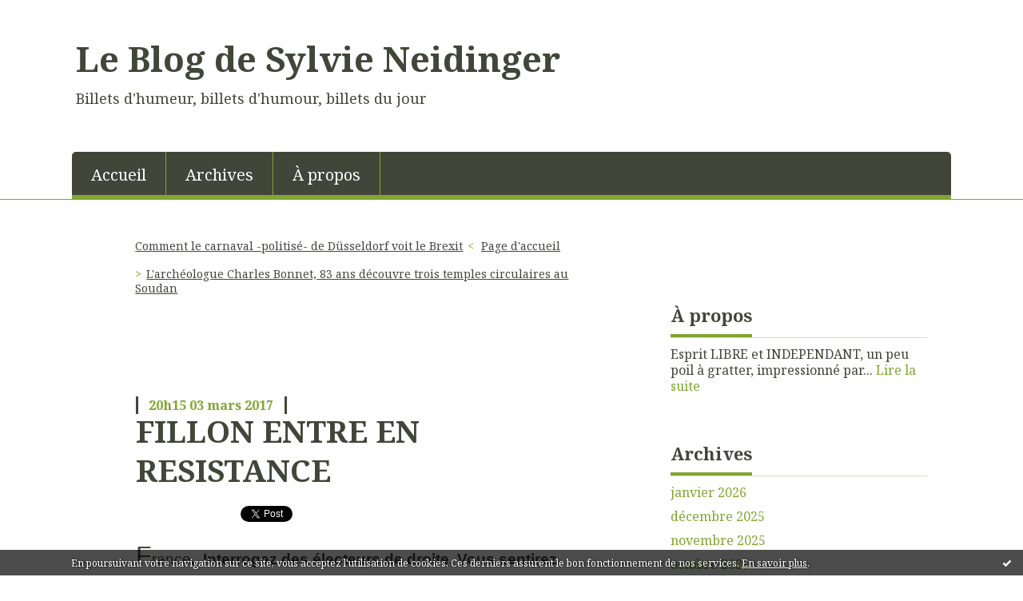

--- FILE ---
content_type: text/html; charset=utf-8
request_url: http://blogdesylvieneidinger.blogspirit.com/archive/2017/03/03/fillon-entre-en-resistance.html
body_size: 16844
content:
<!DOCTYPE html>
<!--[if lte IE 6]><html class="ie6 ie67 ie678" lang="fr"><![endif]-->
<!--[if IE 7]><html class="ie7 ie67 ie678" lang="fr"><![endif]-->
<!--[if IE 8]><html class="ie8 ie678" lang="fr"><![endif]-->
<!--[if IE 9]><html class="ie9" lang="fr"><![endif]-->
<!--[if (gt IE 9)|!(IE)]<!--><html lang="fr"><!--<![endif]-->
<head>
<meta charset="UTF-8"/>
<title>FILLON ENTRE EN RESISTANCE - Le Blog de Sylvie Neidinger</title>
<meta name="viewport" content="width=device-width,initial-scale=1"/>
<meta name="description" content="F rance .&amp;nbsp; Interrogez des électeurs de droite. Vous sentirez une colère palpable. On leur vole leur Primaire et le candidat Fillon..."/>
<meta name="keywords" content="bfm tv,duby-muller,francois fillon,gerard larcher,gerqd larcher,hollande,lemaire,macron,mélenchon,présidentielles françaises,resistance,sarcasmes,Actu, humeur du temps"/>
<meta name="robots" content="index,follow"/>
<meta property="og:title" content="FILLON ENTRE EN RESISTANCE - Le Blog de Sylvie Neidinger"/>
<meta property="og:description" content="F rance .&amp;nbsp; Interrogez des électeurs de droite. Vous sentirez une colère palpable. On leur vole leur Primaire et le candidat Fillon..."/>
<meta property="og:image" content="https://size.blogspirit.net/blogspirit.com/blogdesylvieneidinger/560/media/00/02/3372314924.GIF"/>
<link rel="stylesheet" href="https://static.blogspirit.com/backend/skins/skin8/80a630.css"/>
<link rel="stylesheet" href="/style.css?1769143807"/>
<!--[if (gt IE 8)|!(IE)]<!-->
<link href="https://fonts.googleapis.com/css?family=Noto+Serif:400,400italic,700,700italic|" rel="stylesheet"/>
<!--<![endif]-->
<!--[if lte IE 8]>
<link href="https://fonts.googleapis.com/css?family=Noto+Serif:400" rel="stylesheet"/>
<link href="https://fonts.googleapis.com/css?family=Noto+Serif:400italic" rel="stylesheet"/>
<link href="https://fonts.googleapis.com/css?family=Noto+Serif:700" rel="stylesheet"/>
<link href="https://fonts.googleapis.com/css?family=Noto+Serif:700italic" rel="stylesheet"/>
<![endif]-->
<link rel="stylesheet" href="https://static.blogspirit.com/backend/css/font/font-awesome.min.css"/>
<!--[if IE 7]><link rel="stylesheet" href="https://static.blogspirit.com/backend/css/font/font-awesome-ie7.min.css"/><![endif]--><link rel="shortcut icon" href="https://static.blogspirit.com/backend/graphics/favicon.ico"/>
<link rel="alternate" type="application/atom+xml" title="Atom" href="http://blogdesylvieneidinger.blogspirit.com/atom.xml"/>
<link rel="alternate" type="application/rss+xml" title="RSS" href="http://blogdesylvieneidinger.blogspirit.com/index.rss"/>
<link rel="EditURI" type="application/rsd+xml" title="RSD" href="https://www.blogspirit.com/admin/rsd/170410"/>
<link rel="start" href="http://blogdesylvieneidinger.blogspirit.com/" title="Home"/>
<link rel="canonical" href="http://blogdesylvieneidinger.blogspirit.com/archive/2017/03/03/fillon-entre-en-resistance.html"/>
<link rel="prev" href="http://blogdesylvieneidinger.blogspirit.com/archive/2017/02/28/comment-le-carnaval-politise-de-dusseldorf-voit-le-brexit.html" title="Comment le carnaval -politisé- de Düsseldorf voit le Brexit"/><link rel="next" href="http://blogdesylvieneidinger.blogspirit.com/archive/2017/03/07/l-archeologue-charles-bonnet-83-ans-decouvre-trois-temples-c.html" title="L'archéologue Charles Bonnet, 83 ans découvre trois temples circulaires au Soudan"/><!--[if lt IE 9]><script src="http://html5shiv.googlecode.com/svn/trunk/html5.js"></script><![endif]-->
<!-- start script --><!-- end script --><style type="text/css">#banner-blogspirit-container img {    border-width: 0;}#banner-blogspirit-container {    border-bottom: 2px solid #7c7db4;    text-align: left;    background-color: #b6addb;    display: none;}#banner-blogspirit-left {    text-align: left;    background-color: transparent;    display: inline;}#banner-blogspirit-right {    float:right;    background-color:transparent;    display: inline;}</style>
<style type="text/css">
body {
margin-bottom: 0px;
}
#footer {
clear: both;
text-align: center;
font-size: 65%;
width: auto;
margin: 2em auto 0px auto;
color: #000;
line-height: 210%;
display: block;
padding: 5px 15px;
background: #fff;
border-top: 1px solid #000;
}
#footer a {
color: #000;
text-decoration: underline;
background-color: transparent;
display: inline;
}
#footer a:hover {
color: #000;
text-decoration: underline;
background-color: transparent;
display: inline;
}
</style>
</head><body id="page-permalink" itemscope="itemscope" itemtype="http://schema.org/WebPage">
<div data-cookie="off"><p data-close><a href="#" title="J'ai lu ce message"><span class="ui-icon ui-icon-check">Ok</span></a></p><p data-text>En poursuivant votre navigation sur ce site, vous acceptez l'utilisation de cookies. Ces derniers assurent le bon fonctionnement de nos services. <a href="http://starter.blogspirit.com/cookies.html" title="En savoir plus sur les cookies" target="_blank">En savoir plus</a>.</p></div><style>[data-cookie]{display:none;position:fixed;backface-visibility:hidden;bottom:0;left:0;width:100%;background:black;background:url([data-uri]);color:white;padding:.5em 0;text-align:center;z-index:9999;}
[data-cookie~="on"]{display:block;}
[data-cookie] p{color:white;font-size:12px;margin:0;padding:0 .5em;line-height:1.3em;text-shadow:1px 0 3px rgba(0,0,0,1);}
[data-cookie] a{color:white;}
[data-cookie] [data-text]{margin:1px auto 0;text-align:left;max-width:980px;}
[data-cookie] [data-close]{float:right;margin:0 .5em;}
[data-cookie] .ui-icon{background-image: url(//download.jqueryui.com/themeroller/images/ui-icons_ffffff_256x240.png);}
.ui-icon-check {background-position: -64px -144px;}
.ui-icon {height: 16px;width: 16px;}
.ui-icon {background-repeat: no-repeat;display: block;overflow: hidden;text-indent: -99999px;}
@media print {[data-cookie]{display:none;}}
</style>
<div class="wrapper">
<div class="container">
<!--[if lte IE 7><p class="alert">Votre navigateur est <strong>périmé</strong>. <a href="http://browsehappy.com/" target="_blank">Veuillez mettre votre navigateur à jour.</a></p><![endif]-->
<a href="#content" class="skip-link" accesskey="s">Aller au contenu</a>
<header class="header-main" role="banner" itemscope="itemscope" itemtype="http://schema.org/WPHeader">
<div class="main-inner">
<!-- start top --><div class="row-fluid"><div class="span9"><!-- widget heading on -->
<div class="box box-heading" id="box-heading-74095">
<div class="box-header">
<h1><a href="http://blogdesylvieneidinger.blogspirit.com/">Le Blog de Sylvie Neidinger</a></h1>
</div>
<div class="box-body">
<h2>Billets d'humeur, billets d'humour, billets du jour</h2>
</div>
</div>
<!-- widget heading off --></div></div><div class="row-fluid"><div class="span12"><!-- widget menu on -->
<div role="navigation" class="box box-menu box-menu-sticky" id="box-menu-74097">
<div class="box-body">
<span class="menu-switcher" id="display-navigation"><i class="icon icon-reorder"></i></span><nav role="navigation" id="navigation-to-display">
<ul role="menu">
<li role="menuitem"><a href="/">Accueil</a></li>
<li class="masked-on-mobile" role="menuitem"><a href="/archives">Archives</a></li>
<li role="menuitem"><a href="/about.html">À propos</a></li>
<li class="revealed-on-mobile" role="menuitem" tabindex="-1"><a href="http://blogdesylvieneidinger.blogspirit.com/">Notes</a></li>
<li class="revealed-on-mobile" role="menuitem" tabindex="-1"><a href="http://blogdesylvieneidinger.blogspirit.com/archives#archive-categories">Catégories</a></li><li class="revealed-on-mobile" role="menuitem" tabindex="-1"><a href="http://blogdesylvieneidinger.blogspirit.com/archives#archive-months">Archives</a></li>
</ul>
</nav>
</div>
</div>
<!-- widget menu off --></div></div><!-- end top --></div>
</header>
<div class="body-main" role="main">
<div class="main-inner">
<div class="row-fluid">
<div class="span8">
<main role="main">
<section class="content-intro">
<nav role="navigation" itemprop="breadcrumb">
<ul role="menu" class="article-nav">
<li role="menuitem" class="breadcrumb-previous"><a href="http://blogdesylvieneidinger.blogspirit.com/archive/2017/02/28/comment-le-carnaval-politise-de-dusseldorf-voit-le-brexit.html">Comment le carnaval -politisé- de Düsseldorf voit le Brexit</a></li><li role="menuitem" class="breadcrumb-root"><a href="http://blogdesylvieneidinger.blogspirit.com/">Page d'accueil</a></li>
<li role="menuitem" class="breadcrumb-next"><a href="http://blogdesylvieneidinger.blogspirit.com/archive/2017/03/07/l-archeologue-charles-bonnet-83-ans-decouvre-trois-temples-c.html">L'archéologue Charles Bonnet, 83 ans découvre trois temples circulaires au Soudan</a></li></ul>
</nav>
</section>
<section class="content" id="content" itemprop="mainContentOfPage">
<div class="content-body">
<!-- widget article on -->
<article class="box box-article" role="article" id="article3326440" itemscope="itemscope" itemtype="http://schema.org/BlogPosting" data-url="http://blogdesylvieneidinger.blogspirit.com/archive/2017/03/03/fillon-entre-en-resistance.html">
<header class="box-header">
<div class="pre-article-title">
<div><!-- start post 1 --><!-- end post 1 --></div>
</div>
<span class="date box-article-date">
<time pubdate="pubdate" datetime="2017-03-03T20:15:00" itemprop="datePublished">
<span class="date-hour-minute">20h15</span>
<span class="date-day">03</span>
<span class="date-month-year">mars 2017</span>
</time>
</span>
<h1 itemprop="name headline"><a href="http://blogdesylvieneidinger.blogspirit.com/archive/2017/03/03/fillon-entre-en-resistance.html">FILLON ENTRE EN RESISTANCE</a></h1>
<div class="post-article-title">
<div><!-- start post 2 --><span class="box-article-link box-article-facebook-like">
<iframe src="https://www.facebook.com/plugins/like.php?href=http%3A%2F%2Fblogdesylvieneidinger.blogspirit.com%2Farchive%2F2017%2F03%2F03%2Ffillon-entre-en-resistance.html&amp;layout=button_count&amp;show_faces=false&amp;width=100&amp;action=like&amp;colorscheme=light" scrolling="no" frameborder="0" allowTransparency="true" style="width:100px;height:22px"></iframe>
</span><span class="box-article-link box-article-twitter">
<a href="https://twitter.com/share" class="twitter-share-button" data-url="http://blogdesylvieneidinger.blogspirit.com/archive/2017/03/03/fillon-entre-en-resistance.html" data-text="FILLON ENTRE EN RESISTANCE" data-lang="fr" data-count="horizontal">Tweet</a>
<script>!function(d,s,id){var js,fjs=d.getElementsByTagName(s)[0],p=/^http:/.test(d.location)?'http':'https';if(!d.getElementById(id)){js=d.createElement(s);js.id=id;js.src=p+'://platform.twitter.com/widgets.js';fjs.parentNode.insertBefore(js,fjs);}}(document, 'script', 'twitter-wjs');</script>
</span><!-- end post 2 --></div>
</div>
</header>
<section class="clearfix box-body" itemprop="articleBody">
<p><span style="font-size: 14pt; font-family: helvetica,arial,sans-serif;"><span style="font-size: 24pt;">F</span>rance<strong>.&nbsp; Interrogez des électeurs de droite. Vous sentirez une <span style="color: #ff0000;">colère</span> palpable.</strong> </span></p>
<p><strong><span style="font-size: 14pt; font-family: helvetica,arial,sans-serif;">On leur vole leur Primaire et le candidat Fillon qu'ils se sont choisis pour son PROGRAMME.</span></strong></p>
<p><span style="font-size: 14pt; font-family: helvetica,arial,sans-serif;"><strong>François Fillon entre en résistance.</strong> </span></p>
<p><span style="font-size: 14pt; font-family: helvetica,arial,sans-serif;">Il dispose toujours de la présomption d'innocence même si les médias le bombardent depuis un mois.</span></p>
<p><span style="font-size: 14pt; font-family: helvetica,arial,sans-serif;">Il compte ses fidèles: Ciotti, Baroin, Longuet, Luc Chatel, Chartier, Retailleau, Damien Abad etc.</span></p>
<p><span style="font-size: 14pt; font-family: helvetica,arial,sans-serif;">Les "rats" , en ce trois mars 2017 commencent à quitter le navire. "Rats en chef":&nbsp; Bruno Lemaire, Thierry Solère, Morano, le trouble Fenech, Gérard Larcher (ambigu part ou reste?)&nbsp; , Stefanini, Bussereau, Debord, Duby-Muller, Pécresse, l'UDI de JC Lagarde....etc.&nbsp;</span></p>
<p><span style="font-size: 14pt; font-family: helvetica,arial,sans-serif;">Fillon les nomme les déserteurs.</span></p>
<p><span style="font-size: 14pt; font-family: helvetica,arial,sans-serif;">&nbsp;</span></p>
<p><span style="font-size: 14pt; font-family: helvetica,arial,sans-serif;">Un grand&nbsp; ridicule les tue&nbsp; car il n' y a pas d'alternative, la date des présidentielles étant&nbsp; trop proche. On est en phase d'envoi des parrainages au Conseil Constitutionnel ! <br /></span></p>
<p>&nbsp;<span style="font-size: 14pt; font-family: helvetica,arial,sans-serif;">Juppé, perdant de la primaire, repousse&nbsp; définitivement une partie de cet électorat droitier.</span></p>
<p><span style="font-size: 14pt; font-family: helvetica,arial,sans-serif;">C'est une période que l'on pourrait qualifier de&nbsp; sarcastique.</span></p>
<p><span style="font-size: 14pt; font-family: helvetica,arial,sans-serif;">Ou <a href="http://www.lefigaro.fr/vox/politique/2017/03/01/31001-20170301ARTFIG00342-francois-fillon-et-le-grand-bal-des-tartuffes.php">l<span style="text-decoration: underline; color: #0000ff;"><strong>e bal des tartuffes</strong></span></a>.</span></p>
<p><span style="font-size: 14pt; font-family: helvetica,arial,sans-serif;"><strong>Sarcasme n°1</strong>-<strong>Hollande</strong>, sainte-nitouche jure les grands dieux qu'il n' est pour rien dans tout ce tintouin...<br /></span></p>
<p><span style="font-size: 14pt; font-family: helvetica,arial,sans-serif;">On se rappelle qu'il devint un jour des années 80 Caton se prenant pour un mini machiavel de salon fort ridicule une fois la piteuse affaire mitterrandienne éventée.</span></p>
<p><span style="font-size: 14pt; font-family: helvetica,arial,sans-serif;">Il est capable de tout ce brave homme. Le livre Davet-Lhomme plaide pour cette compétence attestée.</span></p>
<p><span style="font-size: 14pt; font-family: helvetica,arial,sans-serif;">Il est président de la république qui chapeaute le ministère de la justice qui chapeaute la chancellerie laquelle chapeaute le parquet, lequel...</span></p>
<p><span style="font-size: 14pt; font-family: helvetica,arial,sans-serif;"><strong>Sarcasme n°2</strong>-<strong>Hollande</strong> se pose en donneur de&nbsp; leçons, style " il ne faut pas insulter la justice". Ce qui est une bonne chose, de ne pas insulter la Justice. Ni insulter personne d'ailleurs.</span></p>
<p><span style="font-size: 14pt; font-family: helvetica,arial,sans-serif;">Il aurait tout de même dû se l'appliquer à lui-même lorsqu'il a gravement insulté les juges dans l'ouvrage qu'un président ....n'aurait jamais du commettre ! Jamais l'Institution n'avait été aussi atteinte par le mépris.<br /></span></p>
<p><strong><span style="font-size: 14pt; font-family: helvetica,arial,sans-serif;">Sarcasme n°3-</span><span style="font-size: 14pt; font-family: helvetica,arial,sans-serif;"> Mélen</span></strong><span style="font-size: 14pt; font-family: helvetica,arial,sans-serif;"><strong>chon</strong> se plaint de ne pouvoir faire campagne à cause de l'affaire Fillon. Il fut journaliste. Il connait le problème. Effectivement l'affaire sature l'espace médiatique et plus rien ne passe. Sauf que ses militants de la France insoumise tapent sur des casseroles et perturbent les meetings et déplacements de François Fillon.&nbsp;&nbsp;&nbsp;&nbsp; Ils occupent ainsi un peu plus les médias....<br /></span></p>
<p><span style="font-size: 14pt; font-family: helvetica,arial,sans-serif;"><strong>Sarcasme n°4-Macron</strong>, ce faux-nez du hollandisme&nbsp; roule pour le Ps mais ne le dit pas. Lui aussi donne des leçons sur le travail des proches qui selon lui devrait être interdit chez les élus. </span></p>
<p><span style="font-size: 14pt; font-family: helvetica,arial,sans-serif;">Sauf que lui placarde&nbsp; sa femme partout avec lui. Il l'avait même à ses côtés à Bercy jusque dans les bureaux du ministère ( !!) aux cocktails qu'il offrait généreusement sur le compte dudit ministère de l'économie. Brigitte Trogneux serait même son mentor, son auréole, sa Jeanne&nbsp; à lui, le messie Macron auto-glorifié.<br /></span></p>
<p><span style="font-size: 14pt; font-family: helvetica,arial,sans-serif;"><strong>Sarcasme n°5 Une madame Macron</strong> qui semble gagner en grosse tête et apprécier le luxe à bon compte (à force faire les Une des magazine people...) Gala signale&nbsp; qu'elle s'habillerait gratuitement et régulièrement&nbsp; auprès de grands couturiers tout heureux de trouver en elle un<span style="text-decoration: underline; color: #0000ff;"><strong><a style="color: #0000ff; text-decoration: underline;" href="http://www.gala.fr/l_actu/news_de_stars/l_entourage_d_emmanuel_macron_s_inquiete_des_vetements_de_luxe_portes_par_brigitte_macron_388051#utm_source=www.gala.fr&amp;utm_medium=referral&amp;utm_campaign=outbrain-organic?"> porte-manteau médiatique</a></strong></span>.</span></p>
<p><span style="font-size: 14pt; font-family: helvetica,arial,sans-serif;"><strong>Sarcasme n°6- Les médias</strong> décident désormais ouvertement des élections. Le résultat de la primaire de droite ne leur convenant pas, ils ont voté Macron. </span></p>
<p><span style="font-size: 14pt; font-family: helvetica,arial,sans-serif;">BFM Tv&nbsp; soutient massivement ce candidat.</span></p>
<p><span style="font-size: 14pt; font-family: helvetica,arial,sans-serif;">Le rapport entre<span style="text-decoration: underline; color: #0000ff;"><strong><a style="color: #0000ff; text-decoration: underline;" href="http://www.latribune.fr/opinions/tribunes/fillon-les-juges-les-medias-et-le-bouclier-du-peuple-652710.html"> justice/média</a></strong></span> n'est pas net dans ce dossier. Beaucoup de fuites d'eau trouble...</span></p>
<p><strong><span style="font-size: 14pt; font-family: helvetica,arial,sans-serif;">La période est&nbsp; réellement&nbsp; sarcastique... </span></strong></p>
<p><strong><span style="font-size: 14pt; font-family: helvetica,arial,sans-serif;">La droite classique, en colère,&nbsp; peut commettre un vote de dépit, au risque de l'extrême-droite ou de l'abstention, si son candidat&nbsp; Fillon, est éliminé <span style="text-decoration: underline;">avant</span> les élections par la campagne de dénigrement&nbsp; dirigée contre lui.</span></strong></p>
<p><span style="font-size: 14pt; font-family: helvetica,arial,sans-serif;">&nbsp;&nbsp;&nbsp;&nbsp;&nbsp;&nbsp;&nbsp;&nbsp;&nbsp;&nbsp;&nbsp;&nbsp;&nbsp;&nbsp;&nbsp;&nbsp;&nbsp;&nbsp;&nbsp;&nbsp;&nbsp;&nbsp;&nbsp;&nbsp;&nbsp;&nbsp;&nbsp;&nbsp;&nbsp;&nbsp;&nbsp;&nbsp;&nbsp;&nbsp;&nbsp;&nbsp;&nbsp;&nbsp;&nbsp;&nbsp;&nbsp; &nbsp; &nbsp; &nbsp; &nbsp; &nbsp; &nbsp; &nbsp; &nbsp; &nbsp; &nbsp; &nbsp; &nbsp; &nbsp; &nbsp; &nbsp; &nbsp; &nbsp; &nbsp; Sylvie Neidinger</span></p>
<p><span style="text-decoration: underline; color: #0000ff;"><strong><a style="color: #0000ff; text-decoration: underline;" href="http://www.lefigaro.fr/elections/presidentielles/2017/03/03/35003-20170303ARTFIG00355-fillon-en-difficulte-la-droite-en-etat-de-crise.php">Fillon en difficulté&nbsp; résiste à l'offensive des&nbsp; juppéistes</a></strong></span></p>
<p><span style="text-decoration: underline; color: #0000ff;"><strong><a style="color: #0000ff; text-decoration: underline;" href="http://www.lefigaro.fr/elections/presidentielles/2017/03/03/35003-20170303ARTFIG00339-luc-chatel-seul-le-vainqueur-de-la-primaire-a-aujourd-hui-toute-legitimite.php">Luc Chatel seul vainqueur de primaire a toute légitimité</a></strong></span></p>
<p>&nbsp;</p>
<p><span style="color: #0000ff; background-color: #ffffff; font-size: 18pt;">&nbsp;&nbsp;&nbsp;&nbsp;&nbsp;&nbsp;&nbsp;&nbsp;&nbsp;&nbsp;&nbsp;&nbsp;&nbsp;&nbsp;&nbsp;&nbsp;&nbsp;&nbsp;&nbsp;&nbsp;&nbsp;<span style="color: #000000;">&nbsp;&nbsp;&nbsp;&nbsp; Les parrainages au 3 mars 2017<br /></span></span></p>
<p style="text-align: center;"><img id="media-221811" style="margin: 0.7em 0;" title="" src="http://blogdesylvieneidinger.blogspirit.com/media/00/02/3372314924.GIF" alt="francois fillon,resistance,sarcasmes,présidentielles françaises,lemaire,hollande,mélenchon" /></p>
<p style="text-align: center;">&nbsp;</p>
<h3 id="p1"><span style="text-decoration: underline; color: #0000ff; font-size: 14pt;"><strong><a style="color: #0000ff; text-decoration: underline;" href="http://blogdesylvieneidinger.blogspirit.com/archive/2017/04/09/presidentielles-2017-blog-serie-n-14-du-blogneidinger-283262.html">Présidentielles 2017: Blog-série n°14 du #blogneidinger</a></strong></span></h3>
</section>
<section class="article-bottom">
<div><!-- start post 3 --><span class="box-article-link box-article-permalink">
<a href="http://blogdesylvieneidinger.blogspirit.com/archive/2017/03/03/fillon-entre-en-resistance.html" id="a"><i class="icon icon-link"></i> Lien permanent</a>
</span><!-- widget categories on -->
<span class="box-article-link box-article-categories">Catégories : <a href="http://blogdesylvieneidinger.blogspirit.com/politis-f-hollande">Politis F. Hollande</a>, <a href="http://blogdesylvieneidinger.blogspirit.com/politis-france">Politis France</a></span><!-- widget categories off --><!-- widget tags on -->
<span class="box-article-link box-article-tags" itemprop="keywords">Tags : <a href="http://blogdesylvieneidinger.blogspirit.com/tag/bfm+tv">bfm tv</a>, <a href="http://blogdesylvieneidinger.blogspirit.com/tag/duby-muller">duby-muller</a>, <a href="http://blogdesylvieneidinger.blogspirit.com/tag/francois+fillon">francois fillon</a>, <a href="http://blogdesylvieneidinger.blogspirit.com/tag/gerard+larcher">gerard larcher</a>, <a href="http://blogdesylvieneidinger.blogspirit.com/tag/gerqd+larcher">gerqd larcher</a>, <a href="http://blogdesylvieneidinger.blogspirit.com/tag/hollande">hollande</a>, <a href="http://blogdesylvieneidinger.blogspirit.com/tag/lemaire">lemaire</a>, <a href="http://blogdesylvieneidinger.blogspirit.com/tag/macron">macron</a>, <a href="http://blogdesylvieneidinger.blogspirit.com/tag/m%C3%A9lenchon">mélenchon</a>, <a href="http://blogdesylvieneidinger.blogspirit.com/tag/pr%C3%A9sidentielles+fran%C3%A7aises">présidentielles françaises</a>, <a href="http://blogdesylvieneidinger.blogspirit.com/tag/resistance">resistance</a>, <a href="http://blogdesylvieneidinger.blogspirit.com/tag/sarcasmes">sarcasmes</a></span><!-- widget tags off --><!-- end post 3 --></div>
</section>
<footer class="box-footer">
<p>Les commentaires sont fermés.</p>
</footer>
</article>
<!-- widget article off --></div>
</section>
</main>
</div>
<div class="span4">
<aside role="complementary" class="aside aside-1" itemscope="itemscope" itemtype="http://schema.org/WPSideBar">
<!-- start column 1 --><!-- widget about on -->
<article class="box box-about" id="box-about-74065">
<header class="box-header">
<h1><i class="icon icon-info-sign"></i><span class="box-title-text">À propos</span></h1>
</header>
<div class="box-body">
<p class="description" itemscope="itemscope" itemtype="http://schema.org/AboutPage">
<span itemprop="description">    Esprit LIBRE et INDEPENDANT, un peu poil à gratter, impressionné par...</span>
<a href="http://blogdesylvieneidinger.blogspirit.com/about.html" itemprop="url">
Lire la suite</a>
</p>
</div>
</article>
<!-- widget about off --><!-- widget albums on -->
<!-- widget albums off --><!-- widget archives on -->
<article class="box box-archive" id="box-archive-74068">
<header class="box-header">
<h1><i class="icon icon-archive"></i><span class="box-title-text">Archives</span></h1>
</header>
<div class="box-body">
<ul role="list" class="archives-list">
<li role="listitem">
<a href="http://blogdesylvieneidinger.blogspirit.com/archive/2026/01/index.html">janvier 2026</a>
</li>
<li role="listitem">
<a href="http://blogdesylvieneidinger.blogspirit.com/archive/2025/12/index.html">décembre 2025</a>
</li>
<li role="listitem">
<a href="http://blogdesylvieneidinger.blogspirit.com/archive/2025/11/index.html">novembre 2025</a>
</li>
<li role="listitem">
<a href="http://blogdesylvieneidinger.blogspirit.com/archive/2025/10/index.html">octobre 2025</a>
</li>
<li role="listitem">
<a href="http://blogdesylvieneidinger.blogspirit.com/archive/2025/09/index.html">septembre 2025</a>
</li>
<li role="listitem">
<a href="http://blogdesylvieneidinger.blogspirit.com/archive/2025/08/index.html">août 2025</a>
</li>
<li role="listitem">
<a href="http://blogdesylvieneidinger.blogspirit.com/archive/2025/07/index.html">juillet 2025</a>
</li>
<li role="listitem">
<a href="http://blogdesylvieneidinger.blogspirit.com/archive/2025/06/index.html">juin 2025</a>
</li>
<li role="listitem">
<a href="http://blogdesylvieneidinger.blogspirit.com/archive/2025/05/index.html">mai 2025</a>
</li>
<li role="listitem">
<a href="http://blogdesylvieneidinger.blogspirit.com/archive/2025/04/index.html">avril 2025</a>
</li>
</ul>
</div>
<footer class="box-footer">
<p><a href="http://blogdesylvieneidinger.blogspirit.com/archives/">Toutes les archives</a></p>
</footer>
</article>
<!-- widget archives off --><!-- widget lastupdatedblogs on -->
<article class="box box-blog" id="box-blog-74070">
<header class="box-header">
<h1><i class="icon icon-external-link-sign"></i><span class="box-title-text">Derniers blogs mis à jour</span></h1>
</header>
<div class="box-body">
<ul role="list" class="last-posts-list">
<li role="listitem"><a href="http://incarnation.blogspirit.com/archive/2026/01/23/sedation-3384739.html">Sédation...</a> sur <a href="http://incarnation.blogspirit.com/">Incarnation</a></li>
<li role="listitem"><a href="http://lagirafequirit.blogspirit.com/archive/2026/01/23/gerardmer-33e-festival-du-film-fantastique-3384835.html">Gérardmer : 33e Festival du film fantastique</a> sur <a href="http://lagirafequirit.blogspirit.com/">La Girafe, Avison-Autrement</a></li>
<li role="listitem"><a href="http://fourons.blogspirit.com/archive/2026/01/23/fermeture-de-la-maison-de-repos-3384834.html">Fermeture de la maison de repos ?</a> sur <a href="http://fourons.blogspirit.com/">Blog fouronnais de Jean-Louis Xhonneux</a></li>
<li role="listitem"><a href="http://www.nassogne.eu/archive/2026/01/23/sangliers-pelouse-retournee-et-si-la-loi-vous-protegeait-aus-3384830.html">Sangliers : pelouse retournée… et si la loi...</a> sur <a href="http://www.nassogne.eu/">Le Blog de Nassogne</a></li>
<li role="listitem"><a href="http://occitan.blogspirit.com/archive/2026/01/23/vesprada-calandreta-pergosina-divendres-6-de-feurier-2026-ga-3384828.html">Vesprada Calandreta pergosina divendres 6 de...</a> sur <a href="http://occitan.blogspirit.com/">Rubrica en Oc</a></li>
<li role="listitem"><a href="http://parolesetvisages.blogspirit.com/archive/2026/01/23/dans-la-relation-dominant-domine-il-faut-bien-preciser-les-c-3384825.html">Dans la relation ”dominant/dominé” il faut bien...</a> sur <a href="http://parolesetvisages.blogspirit.com/">Paroles et Visages</a></li>
<li role="listitem"><a href="http://belairsud.blogspirit.com/archive/2026/01/07/portes-ouvertes-2026-a-l-ecole-boulle-3384082.html">Portes Ouvertes 2026 à l'École Boulle</a> sur <a href="http://belairsud.blogspirit.com/">Le Quartier Bel-Air Sud</a></li>
<li role="listitem"><a href="http://devantlobjectifdepatrick.blogspirit.com/archive/2026/01/23/la-photo-coup-de-coeur-de-ce-jour-vendredi-23-janvier-2026-3384821.html">La photo coup de coeur de ce jour Vendredi 23...</a> sur <a href="http://devantlobjectifdepatrick.blogspirit.com/">Devant l'objectif de Patrick</a></li>
<li role="listitem"><a href="http://arvem-association.blogspirit.com/archive/2026/01/22/conference-georges-de-la-tpur-3384792.html">Conférence ”Georges de la Tpur”</a> sur <a href="http://arvem-association.blogspirit.com/">ARVEM ASSOCIATION</a></li>
<li role="listitem"><a href="http://bonheurdujour.blogspirit.com/archive/2026/01/23/des-riens-de-tous-les-jours-3384819.html">Des riens de tous les jours</a> sur <a href="http://bonheurdujour.blogspirit.com/">Bonheur du jour</a></li>
</ul>
</div>
</article>
<!-- widget lastupdatedblogs off --><!-- widget powered by on -->
<article class="box box-by" id="box-by-74071">
<div class="box-body">
<p class="description">
<a href="https://www.blogspirit.com/" class="by-blogspirit"><img src="https://static.blogspirit.com/backend/images/front/blogspirit.png" alt=""/></a>
</p>
</div>
</article>
<!-- widget powered by off --><!-- widget calendar on -->
<article class="box box-calendar" id="box-calendar-74072">
<header class="box-header">
<h1><i class="icon icon-calendar"></i><span class="box-title-text">Janvier 2026</span></h1>
</header>
<div class="box-body">
<table>
<caption>Calendrier des notes en Janvier 2026</caption>
<tr>
<th><abbr title="Dimanche">D</abbr></th>
<th><abbr title="Lundi">L</abbr></th>
<th><abbr title="Mardi">M</abbr></th>
<th><abbr title="Mercredi">M</abbr></th>
<th><abbr title="Jeudi">J</abbr></th>
<th><abbr title="Vendredi">V</abbr></th>
<th><abbr title="Samedi">S</abbr></th>
</tr>
<tr>
<td></td>
<td></td>
<td></td>
<td></td>
<td><span> 1</span></td>
<td><span> 2</span></td>
<td><span> 3</span></td>
</tr>
<tr>
<td><span> 4</span></td>
<td class="has-post"><a href="http://blogdesylvieneidinger.blogspirit.com/archive/2026/01/05/index.html"> 5</a></td>
<td><span> 6</span></td>
<td class="has-post"><a href="http://blogdesylvieneidinger.blogspirit.com/archive/2026/01/07/index.html"> 7</a></td>
<td><span> 8</span></td>
<td><span> 9</span></td>
<td><span>10</span></td>
</tr>
<tr>
<td class="has-post"><a href="http://blogdesylvieneidinger.blogspirit.com/archive/2026/01/11/index.html">11</a></td>
<td><span>12</span></td>
<td><span>13</span></td>
<td class="has-post"><a href="http://blogdesylvieneidinger.blogspirit.com/archive/2026/01/14/index.html">14</a></td>
<td><span>15</span></td>
<td><span>16</span></td>
<td><span>17</span></td>
</tr>
<tr>
<td><span>18</span></td>
<td><span>19</span></td>
<td><span>20</span></td>
<td class="has-post"><a href="http://blogdesylvieneidinger.blogspirit.com/archive/2026/01/21/index.html">21</a></td>
<td><span>22</span></td>
<td class="today"><span>23</span></td>
<td><span>24</span></td>
</tr>
<tr>
<td><span>25</span></td>
<td><span>26</span></td>
<td><span>27</span></td>
<td><span>28</span></td>
<td><span>29</span></td>
<td><span>30</span></td>
<td><span>31</span></td>
</tr>
</table>
</div>
</article>
<!-- widget calendar off --><!-- widget category on -->
<article class="box box-category" id="box-category-74073">
<header class="box-header">
<h1><i class="icon icon-level-down"></i><span class="box-title-text">Catégories</span></h1>
</header>
<div class="box-body">
<ul role="list" class="categories-list">
<li role="listitem">
<a href="http://blogdesylvieneidinger.blogspirit.com/z-index/">1-INDEX</a>
</li>
<li role="listitem">
<a href="http://blogdesylvieneidinger.blogspirit.com/38-isere/">38-Isère</a>
</li>
<li role="listitem">
<a href="http://blogdesylvieneidinger.blogspirit.com/h-bourmont-bassigny/">52-#HauteMarne #BOURMONT #Bassigny</a>
</li>
<li role="listitem">
<a href="http://blogdesylvieneidinger.blogspirit.com/74-haute-savoie/">73-74-Les Savoies</a>
</li>
<li role="listitem">
<a href="http://blogdesylvieneidinger.blogspirit.com/88-vosges/">88-#Vosges</a>
</li>
<li role="listitem">
<a href="http://blogdesylvieneidinger.blogspirit.com/montagne-alp-ski/">ALP' Montagne.</a>
</li>
<li role="listitem">
<a href="http://blogdesylvieneidinger.blogspirit.com/c-c-est-animal/">Animal-C'est animal</a>
</li>
<li role="listitem">
<a href="http://blogdesylvieneidinger.blogspirit.com/c-c-est-chat/">Animal-C'est chat #anthopochatologie</a>
</li>
<li role="listitem">
<a href="http://blogdesylvieneidinger.blogspirit.com/art-bande-dessinee/">Art-Bande Dessinée</a>
</li>
<li role="listitem">
<a href="http://blogdesylvieneidinger.blogspirit.com/art-cinema-et-tv/">Art-Cinéma...et TV</a>
</li>
<li role="listitem">
<a href="http://blogdesylvieneidinger.blogspirit.com/art-danse/">Art-Danse</a>
</li>
<li role="listitem">
<a href="http://blogdesylvieneidinger.blogspirit.com/art-design-galeries/">Art-Design, Galeries</a>
</li>
<li role="listitem">
<a href="http://blogdesylvieneidinger.blogspirit.com/art-anim-annecy/">Art-Dessin Animé Anim'Annecy</a>
</li>
<li role="listitem">
<a href="http://blogdesylvieneidinger.blogspirit.com/art-landart/">Art-LandArt.</a>
</li>
<li role="listitem">
<a href="http://blogdesylvieneidinger.blogspirit.com/art-litterature/">Art-LIRE Littérature Bibliothèques Editions</a>
</li>
<li role="listitem">
<a href="http://blogdesylvieneidinger.blogspirit.com/art-mode/">Art-Mode</a>
</li>
<li role="listitem">
<a href="http://blogdesylvieneidinger.blogspirit.com/art-musique/">Art-Musique</a>
</li>
<li role="listitem">
<a href="http://blogdesylvieneidinger.blogspirit.com/art-photographes-a-l/">Art-Photographes à la Une. Photojournalisme</a>
</li>
<li role="listitem">
<a href="http://blogdesylvieneidinger.blogspirit.com/art-poesie/">Art-POESIE</a>
</li>
<li role="listitem">
<a href="http://blogdesylvieneidinger.blogspirit.com/art-sculpture-peintu/">Art-Sculpture, peinture</a>
</li>
<li role="listitem">
<a href="http://blogdesylvieneidinger.blogspirit.com/art-slam/">Art-Slam</a>
</li>
<li role="listitem">
<a href="http://blogdesylvieneidinger.blogspirit.com/art-spectacle-vivant/">Art-Spectacle vivant</a>
</li>
<li role="listitem">
<a href="http://blogdesylvieneidinger.blogspirit.com/blog-web/">BLOG-#@WEB LiveBlogging</a>
</li>
<li role="listitem">
<a href="http://blogdesylvieneidinger.blogspirit.com/blog-series-du-blogn/">BLOG-Séries du #BlogSylvieNeidinger</a>
</li>
<li role="listitem">
<a href="http://blogdesylvieneidinger.blogspirit.com/e-ecologie-environne/">E-Ecologie environnement</a>
</li>
<li role="listitem">
<a href="http://blogdesylvieneidinger.blogspirit.com/e-economie/">E-Economie</a>
</li>
<li role="listitem">
<a href="http://blogdesylvieneidinger.blogspirit.com/e-economie-solidaire/">E-Economie Solidaire, Mécenat</a>
</li>
<li role="listitem">
<a href="http://blogdesylvieneidinger.blogspirit.com/e-economie-libre-ope/">E-Economie-Libre OPEN DATA</a>
</li>
<li role="listitem">
<a href="http://blogdesylvieneidinger.blogspirit.com/femme-en-une-8-mars/">FEMME en Une (8 mars et autre)</a>
</li>
<li role="listitem">
<a href="http://blogdesylvieneidinger.blogspirit.com/femmes-et-post-femin/">FEMMES #FEMINISME</a>
</li>
<li role="listitem">
<a href="http://blogdesylvieneidinger.blogspirit.com/h-reportage-genealogique/">Généalogie-Reportage Généalogique</a>
</li>
<li role="listitem">
<a href="http://blogdesylvieneidinger.blogspirit.com/h-genealogie-le-voya/">Généalogie-Voyage intérieur</a>
</li>
<li role="listitem">
<a href="http://blogdesylvieneidinger.blogspirit.com/h-histoire-avec-un-h/">H-Histoire avec un H</a>
</li>
<li role="listitem">
<a href="http://blogdesylvieneidinger.blogspirit.com/h-histoire-ideologie/">H-Histoire Idéologies woke antiwoke</a>
</li>
<li role="listitem">
<a href="http://blogdesylvieneidinger.blogspirit.com/h-histoire-catholicisme-rome-pape/">H-Histoire Rel Catholicisme Pape Rome</a>
</li>
<li role="listitem">
<a href="http://blogdesylvieneidinger.blogspirit.com/a-geneve-histoire-pr/">H-Histoire Rel Protestantisme</a>
</li>
<li role="listitem">
<a href="http://blogdesylvieneidinger.blogspirit.com/h-histoire-religions/">H-Histoire Religions</a>
</li>
<li role="listitem">
<a href="http://blogdesylvieneidinger.blogspirit.com/h-histoire-saint-nicolas/">H-Histoire SAINT NICOLAS</a>
</li>
<li role="listitem">
<a href="http://blogdesylvieneidinger.blogspirit.com/h-histoire-vieilles/">H-Histoire vieilles pierres</a>
</li>
<li role="listitem">
<a href="http://blogdesylvieneidinger.blogspirit.com/h-histoire-archeolog/">H-Histoire- Archéologie</a>
</li>
<li role="listitem">
<a href="http://blogdesylvieneidinger.blogspirit.com/h-histoire-ethnologi/">H-Histoire- Ethnologie</a>
</li>
<li role="listitem">
<a href="http://blogdesylvieneidinger.blogspirit.com/h-histoire-contre-l-esclavage/">H-Histoire-Contre l'esclavage</a>
</li>
<li role="listitem">
<a href="http://blogdesylvieneidinger.blogspirit.com/visiter-musees-patri/">H-Histoire-Musées-Muséologie-Expos</a>
</li>
<li role="listitem">
<a href="http://blogdesylvieneidinger.blogspirit.com/h-histoire-yeniches/">H-Histoire-Yeniches, Celtes enquête</a>
</li>
<li role="listitem">
<a href="http://blogdesylvieneidinger.blogspirit.com/h-temoin-d-histoire/">H-Histoire. Témoin+Mémoire</a>
</li>
<li role="listitem">
<a href="http://blogdesylvieneidinger.blogspirit.com/hommage-a/">HOMMAGE à</a>
</li>
<li role="listitem">
<a href="http://blogdesylvieneidinger.blogspirit.com/j-controle-manip-d-info-timing/">J-Contrôle, manip d'info: timing</a>
</li>
<li role="listitem">
<a href="http://blogdesylvieneidinger.blogspirit.com/art-webdoc/">J-Webdoc</a>
</li>
<li role="listitem">
<a href="http://blogdesylvieneidinger.blogspirit.com/caricatures-neidinge/">Journalisme-Caricatures Neidinger</a>
</li>
<li role="listitem">
<a href="http://blogdesylvieneidinger.blogspirit.com/journalisme-caricature-de-presse/">Journalisme-Caricaturistes Presse</a>
</li>
<li role="listitem">
<a href="http://blogdesylvieneidinger.blogspirit.com/presse/">Journalisme-INFO-Presse</a>
</li>
<li role="listitem">
<a href="http://blogdesylvieneidinger.blogspirit.com/j-journalisme-libert/">Journalisme-Liberté de la Presse</a>
</li>
<li role="listitem">
<a href="http://blogdesylvieneidinger.blogspirit.com/c-la-caricature-du-2/">Journalisme-Nativité Caricature Presse Neidinger</a>
</li>
<li role="listitem">
<a href="http://blogdesylvieneidinger.blogspirit.com/j-non-mais-allo-quoi/">Journalisme-Non mais allo quoi? Y Z'enquèt' pas?</a>
</li>
<li role="listitem">
<a href="http://blogdesylvieneidinger.blogspirit.com/j-journaliste-a-la-u/">Journalistes à la Une</a>
</li>
<li role="listitem">
<a href="http://blogdesylvieneidinger.blogspirit.com/l-lanceur-d-alerte-c/">L-Lanceur d'alerte.Conso</a>
</li>
<li role="listitem">
<a href="http://blogdesylvieneidinger.blogspirit.com/l-lanceur-d-alerte-s/">L-Lanceur d'alerte.Société</a>
</li>
<li role="listitem">
<a href="http://blogdesylvieneidinger.blogspirit.com/l-scandale/">L-Scandale</a>
</li>
<li role="listitem">
<a href="http://blogdesylvieneidinger.blogspirit.com/j-temoin-vu-entendu/">L-Témoin: vu entendu perso</a>
</li>
<li role="listitem">
<a href="http://blogdesylvieneidinger.blogspirit.com/lire/">LIRE</a>
</li>
<li role="listitem">
<a href="http://blogdesylvieneidinger.blogspirit.com/medecine-medecins-co/">Médecine-#coronavirus #covid19</a>
</li>
<li role="listitem">
<a href="http://blogdesylvieneidinger.blogspirit.com/medecine-stigmatisatiion-bipolaire/">Médecine-bipolaire/psy:stigmatisation</a>
</li>
<li role="listitem">
<a href="http://blogdesylvieneidinger.blogspirit.com/medecine-memoire/">Médecine-Histoire Mémoire</a>
</li>
<li role="listitem">
<a href="http://blogdesylvieneidinger.blogspirit.com/medecine/">Médecine-Santé</a>
</li>
<li role="listitem">
<a href="http://blogdesylvieneidinger.blogspirit.com/pays-afrique/">Pays-Afrique</a>
</li>
<li role="listitem">
<a href="http://blogdesylvieneidinger.blogspirit.com/pays-algerie/">Pays-Algérie</a>
</li>
<li role="listitem">
<a href="http://blogdesylvieneidinger.blogspirit.com/pays-allemagne/">Pays-Allemagne</a>
</li>
<li role="listitem">
<a href="http://blogdesylvieneidinger.blogspirit.com/pays-argentine/">Pays-Argentine</a>
</li>
<li role="listitem">
<a href="http://blogdesylvieneidinger.blogspirit.com/pays-australie/">Pays-Australie</a>
</li>
<li role="listitem">
<a href="http://blogdesylvieneidinger.blogspirit.com/pays-cambodge/">Pays-Cambodge.</a>
</li>
<li role="listitem">
<a href="http://blogdesylvieneidinger.blogspirit.com/pays-canada/">Pays-Canada</a>
</li>
<li role="listitem">
<a href="http://blogdesylvieneidinger.blogspirit.com/pays-chili/">Pays-Chili</a>
</li>
<li role="listitem">
<a href="http://blogdesylvieneidinger.blogspirit.com/pays-chine/">Pays-Chine</a>
</li>
<li role="listitem">
<a href="http://blogdesylvieneidinger.blogspirit.com/pays-espagne/">Pays-Espagne.</a>
</li>
<li role="listitem">
<a href="http://blogdesylvieneidinger.blogspirit.com/pays-france/">Pays-France</a>
</li>
<li role="listitem">
<a href="http://blogdesylvieneidinger.blogspirit.com/pays-geopolitique/">Pays-GEOPOLITIQUE</a>
</li>
<li role="listitem">
<a href="http://blogdesylvieneidinger.blogspirit.com/pays-grece/">Pays-Grèce.</a>
</li>
<li role="listitem">
<a href="http://blogdesylvieneidinger.blogspirit.com/pays-irlande/">Pays-Irlande</a>
</li>
<li role="listitem">
<a href="http://blogdesylvieneidinger.blogspirit.com/pays-italie/">Pays-Italie</a>
</li>
<li role="listitem">
<a href="http://blogdesylvieneidinger.blogspirit.com/pays-japon/">Pays-Japon.</a>
</li>
<li role="listitem">
<a href="http://blogdesylvieneidinger.blogspirit.com/pays-liban/">Pays-Liban</a>
</li>
<li role="listitem">
<a href="http://blogdesylvieneidinger.blogspirit.com/pays-mexique/">Pays-Mexique</a>
</li>
<li role="listitem">
<a href="http://blogdesylvieneidinger.blogspirit.com/pays-nouvelle-zelande/">Pays-Nouvelle Zélande.</a>
</li>
<li role="listitem">
<a href="http://blogdesylvieneidinger.blogspirit.com/pays-palestine-israel/">Pays-Palestine/Israël</a>
</li>
<li role="listitem">
<a href="http://blogdesylvieneidinger.blogspirit.com/pays-pays-bas-hollande/">Pays-Pays-Bas, Hollande</a>
</li>
<li role="listitem">
<a href="http://blogdesylvieneidinger.blogspirit.com/pays-russie/">Pays-Russie</a>
</li>
<li role="listitem">
<a href="http://blogdesylvieneidinger.blogspirit.com/a-helvetia/">Pays-Suisse</a>
</li>
<li role="listitem">
<a href="http://blogdesylvieneidinger.blogspirit.com/pays-syrie-surya/">Pays-Syrie Surya</a>
</li>
<li role="listitem">
<a href="http://blogdesylvieneidinger.blogspirit.com/pays-syrie-diaspora/">Pays-Syrie.Diaspora</a>
</li>
<li role="listitem">
<a href="http://blogdesylvieneidinger.blogspirit.com/pays-thailande/">Pays-Thaïlande</a>
</li>
<li role="listitem">
<a href="http://blogdesylvieneidinger.blogspirit.com/pays-ue/">Pays-UE</a>
</li>
<li role="listitem">
<a href="http://blogdesylvieneidinger.blogspirit.com/pays-uk/">Pays-UK</a>
</li>
<li role="listitem">
<a href="http://blogdesylvieneidinger.blogspirit.com/pays-usa/">Pays-USA</a>
</li>
<li role="listitem">
<a href="http://blogdesylvieneidinger.blogspirit.com/pays-usa-tweeto-trum/">Pays-USA-Tweeto-Trump-Président-Maga</a>
</li>
<li role="listitem">
<a href="http://blogdesylvieneidinger.blogspirit.com/pays-venezuela/">Pays-Venezuela</a>
</li>
<li role="listitem">
<a href="http://blogdesylvieneidinger.blogspirit.com/people/">PEOPLE</a>
</li>
<li role="listitem">
<a href="http://blogdesylvieneidinger.blogspirit.com/people-hallyday-john/">PEOPLE #Hallyday Johnny Laeticia</a>
</li>
<li role="listitem">
<a href="http://blogdesylvieneidinger.blogspirit.com/people-harry-meghan/">PEOPLE Harry&Meghan #Déroyaux</a>
</li>
<li role="listitem">
<a href="http://blogdesylvieneidinger.blogspirit.com/people-trierweiler-v/">PEOPLE V Trierweiler</a>
</li>
<li role="listitem">
<a href="http://blogdesylvieneidinger.blogspirit.com/petrole-gaz/">PETROLE-GAZ</a>
</li>
<li role="listitem">
<a href="http://blogdesylvieneidinger.blogspirit.com/politis-e-macron/">Politis E Macron</a>
</li>
<li role="listitem">
<a href="http://blogdesylvieneidinger.blogspirit.com/politis-f-hollande/">Politis F. Hollande</a>
</li>
<li role="listitem">
<a href="http://blogdesylvieneidinger.blogspirit.com/politis-france/">Politis France</a>
</li>
<li role="listitem">
<a href="http://blogdesylvieneidinger.blogspirit.com/politis-france-gilet/">Politis France  #GiletsJaunes</a>
</li>
<li role="listitem">
<a href="http://blogdesylvieneidinger.blogspirit.com/politis-grenouillade/">Politis Grenouillade</a>
</li>
<li role="listitem">
<a href="http://blogdesylvieneidinger.blogspirit.com/politis-internationa/">Politis International</a>
</li>
<li role="listitem">
<a href="http://blogdesylvieneidinger.blogspirit.com/politis-fabius/">Politis L Fabius</a>
</li>
<li role="listitem">
<a href="http://blogdesylvieneidinger.blogspirit.com/politis-prix-de-la-p/">Politis Prix de la Paix Jacques #CHIRAC</a>
</li>
<li role="listitem">
<a href="http://blogdesylvieneidinger.blogspirit.com/politis-semiologie-de-l-image/">Politis Sémiologie de l'IMAGE</a>
</li>
<li role="listitem">
<a href="http://blogdesylvieneidinger.blogspirit.com/politis-semiologie-d/">Politis Sémiologie Décryptage</a>
</li>
<li role="listitem">
<a href="http://blogdesylvieneidinger.blogspirit.com/politis-presidentiel/">Politis-#Présidentielles 2022</a>
</li>
<li role="listitem">
<a href="http://blogdesylvieneidinger.blogspirit.com/place-caniveau/">Politis-Place Caniveau</a>
</li>
<li role="listitem">
<a href="http://blogdesylvieneidinger.blogspirit.com/rh-ressources-humain/">RH-Ressources Humaines</a>
</li>
<li role="listitem">
<a href="http://blogdesylvieneidinger.blogspirit.com/rire/">RIRE</a>
</li>
<li role="listitem">
<a href="http://blogdesylvieneidinger.blogspirit.com/sciences-esprit-scie/">Sciences-Esprit scientifique</a>
</li>
<li role="listitem">
<a href="http://blogdesylvieneidinger.blogspirit.com/sciences-r-d-techno/">Sciences-R&D-Techno</a>
</li>
<li role="listitem">
<a href="http://blogdesylvieneidinger.blogspirit.com/societe-enfance/">Société*ENFANCE</a>
</li>
<li role="listitem">
<a href="http://blogdesylvieneidinger.blogspirit.com/societe-sextivisme/">Société*Femme/Homme #Féminisme</a>
</li>
<li role="listitem">
<a href="http://blogdesylvieneidinger.blogspirit.com/societe-decompositio/">Société- Décomposition</a>
</li>
<li role="listitem">
<a href="http://blogdesylvieneidinger.blogspirit.com/societe-fidelite-inf/">Société- Fidélité/Infidélité</a>
</li>
<li role="listitem">
<a href="http://blogdesylvieneidinger.blogspirit.com/societe-police-justi/">Société- Police Justice</a>
</li>
<li role="listitem">
<a href="http://blogdesylvieneidinger.blogspirit.com/societe-psycho-psych/">Société- Psycho/ Psycha</a>
</li>
<li role="listitem">
<a href="http://blogdesylvieneidinger.blogspirit.com/societe-consommation/">Société-Consommation</a>
</li>
<li role="listitem">
<a href="http://blogdesylvieneidinger.blogspirit.com/societe-cybersurveil/">Société-Cybersurveillance/libertés individuelle</a>
</li>
<li role="listitem">
<a href="http://blogdesylvieneidinger.blogspirit.com/societe-education-un/">Société-Education Universités, Conférences</a>
</li>
<li role="listitem">
<a href="http://blogdesylvieneidinger.blogspirit.com/societe-faits-divers/">Société-Faits divers</a>
</li>
<li role="listitem">
<a href="http://blogdesylvieneidinger.blogspirit.com/societe-handicap/">Société-Handicap.</a>
</li>
<li role="listitem">
<a href="http://blogdesylvieneidinger.blogspirit.com/societe-militaria/">Société-Militaria</a>
</li>
<li role="listitem">
<a href="http://blogdesylvieneidinger.blogspirit.com/societe-narcissisme/">Société-Narcissisme médiatique</a>
</li>
<li role="listitem">
<a href="http://blogdesylvieneidinger.blogspirit.com/societe-notre-vie-qu/">Société-Notre vie quotidienne</a>
</li>
<li role="listitem">
<a href="http://blogdesylvieneidinger.blogspirit.com/societe-publicite/">Société-Publicité</a>
</li>
<li role="listitem">
<a href="http://blogdesylvieneidinger.blogspirit.com/societe-racisme/">Société-Racisme.</a>
</li>
<li role="listitem">
<a href="http://blogdesylvieneidinger.blogspirit.com/societe-vieillesse/">Société-Vieillesse</a>
</li>
<li role="listitem">
<a href="http://blogdesylvieneidinger.blogspirit.com/societe-sport-judo/">SPORT-JUDO.</a>
</li>
<li role="listitem">
<a href="http://blogdesylvieneidinger.blogspirit.com/societe-sport-jeux-o/">SPORTS-Tous+Jeux Olympiques</a>
</li>
<li role="listitem">
<a href="http://blogdesylvieneidinger.blogspirit.com/u-psychanalyse-de-l/">U- Psychanalyse de l'urbain</a>
</li>
<li role="listitem">
<a href="http://blogdesylvieneidinger.blogspirit.com/u-architecte/">U-Architecte Architecture</a>
</li>
<li role="listitem">
<a href="http://blogdesylvieneidinger.blogspirit.com/u-le-cycle-du-velo/">U-Le cycle du vélo</a>
</li>
<li role="listitem">
<a href="http://blogdesylvieneidinger.blogspirit.com/u-miroir-de-l-urbain/">U-Miroir de l'urbain-Graph'-Street Art</a>
</li>
<li role="listitem">
<a href="http://blogdesylvieneidinger.blogspirit.com/u-peau-de-mur/">U-Peau de mur</a>
</li>
<li role="listitem">
<a href="http://blogdesylvieneidinger.blogspirit.com/u-transports/">U-Transports</a>
</li>
<li role="listitem">
<a href="http://blogdesylvieneidinger.blogspirit.com/u-urbanisme/">U-Urbanisme</a>
</li>
<li role="listitem">
<a href="http://blogdesylvieneidinger.blogspirit.com/ville-annecy/">Ville-Annecy</a>
</li>
<li role="listitem">
<a href="http://blogdesylvieneidinger.blogspirit.com/u-ville-grenoble/">Ville-Grenoble Isère</a>
</li>
<li role="listitem">
<a href="http://blogdesylvieneidinger.blogspirit.com/ville-lyon/">Ville-Lyon.</a>
</li>
<li role="listitem">
<a href="http://blogdesylvieneidinger.blogspirit.com/ville-marseille/">Ville-Marseille</a>
</li>
<li role="listitem">
<a href="http://blogdesylvieneidinger.blogspirit.com/ville-nantes/">Ville-Nantes</a>
</li>
<li role="listitem">
<a href="http://blogdesylvieneidinger.blogspirit.com/visiter-festivals-sa/">Visiter-Festivals-Salons</a>
</li>
<li role="listitem">
<a href="http://blogdesylvieneidinger.blogspirit.com/visiter-patrimoine/">Visiter-PATRIMOINE</a>
</li>
<li role="listitem">
<a href="http://blogdesylvieneidinger.blogspirit.com/vocabularia-vie-des/">VOCABULARIA, vie des mots</a>
</li>
<li role="listitem">
<a href="http://blogdesylvieneidinger.blogspirit.com/a-genevoise/">Z- Genevoise</a>
</li>
<li role="listitem">
<a href="http://blogdesylvieneidinger.blogspirit.com/a-cointrin-23-05-deg/">Z-#Cointrin 23-05 degrés Calvinus</a>
</li>
<li role="listitem">
<a href="http://blogdesylvieneidinger.blogspirit.com/a-espritdegeneve/">Z-#EspritdeGenève</a>
</li>
<li role="listitem">
<a href="http://blogdesylvieneidinger.blogspirit.com/a-geneve-galeries/">Z-Genève Galeries</a>
</li>
<li role="listitem">
<a href="http://blogdesylvieneidinger.blogspirit.com/a-genevie/">Z-Geneve GeneVie</a>
</li>
<li role="listitem">
<a href="http://blogdesylvieneidinger.blogspirit.com/a-geneve-barbara-pol/">Z-Genève-Barbara #Polla</a>
</li>
<li role="listitem">
<a href="http://blogdesylvieneidinger.blogspirit.com/a-geneve-histoire/">Z-Genève-Histoire</a>
</li>
<li role="listitem">
<a href="http://blogdesylvieneidinger.blogspirit.com/a-geneve-mesure/">Z-Genève-Mesure</a>
</li>
<li role="listitem">
<a href="http://blogdesylvieneidinger.blogspirit.com/a-geneve-musees-aria/">Z-Genève-Musées: Ariana,MAH, Tavel</a>
</li>
<li role="listitem">
<a href="http://blogdesylvieneidinger.blogspirit.com/a-geneve-penthes/">Z-Genève-Penthes</a>
</li>
<li role="listitem">
<a href="http://blogdesylvieneidinger.blogspirit.com/a-geneve-shag/">Z-Genève-SHAG</a>
</li>
<li role="listitem">
<a href="http://blogdesylvieneidinger.blogspirit.com/a-grand-geneve/">Z-Grand Genève</a>
</li>
<li role="listitem">
<a href="http://blogdesylvieneidinger.blogspirit.com/a-saute-frontiere/">Z-Saute-frontière</a>
</li>
<li role="listitem">
<a href="http://blogdesylvieneidinger.blogspirit.com/a-vaud/">Z-VAUD</a>
</li>
</ul>
</div>
</article>
<!-- widget category off --><!-- widget comments on -->
<article class="box box-comment" id="box-comment-74075">
<header class="box-header">
<h1><i class="icon icon-comments"></i><span class="box-title-text">Commentaires récents</span></h1>
</header>
<div class="box-body">
<ul role="list" class="list-dated recent-comments-list">
<li role="listitem">
<article class="recent-comment" role="article" id="recent-comment3442956" itemscope="itemscope" itemtype="http://schema.org/BlogPosting" data-url="http://blogdesylvieneidinger.blogspirit.com/archive/2024/07/27/le-comite-omympique-doit-reagir-face-a-cette-ceremonie-ideol-3362329.html#c3442956">
<header class="recent-comment-header">
<span class="date recent-comment-date">
<time pubdate="pubdate" datetime="2024-08-04T18:05:00" itemprop="datePublished">
<span class="date-hour-minute">18h05</span>
<span class="date-day">04</span>
<span class="date-month-year">août 2024</span>
</time>
</span>
<h1 class="recent-comment-title"><a href="http://blogdesylvieneidinger.blogspirit.com/archive/2024/07/27/le-comite-omympique-doit-reagir-face-a-cette-ceremonie-ideol-3362329.html#c3442956">Sylvie Neidinger</a> sur <a href="http://blogdesylvieneidinger.blogspirit.com/archive/2024/07/27/le-comite-omympique-doit-reagir-face-a-cette-ceremonie-ideol-3362329.html">Le Comité Olympique va-t-il réagir- pour...</a></h1>
</header>
<div class="recent-comment-body">
<p>En tous cas : trop long, disparate et en grande confusion...<p>
</div>
</article>
</li>
<li role="listitem">
<article class="recent-comment" role="article" id="recent-comment3442761" itemscope="itemscope" itemtype="http://schema.org/BlogPosting" data-url="http://blogdesylvieneidinger.blogspirit.com/archive/2024/07/27/le-comite-omympique-doit-reagir-face-a-cette-ceremonie-ideol-3362329.html#c3442761">
<header class="recent-comment-header">
<span class="date recent-comment-date">
<time pubdate="pubdate" datetime="2024-07-31T21:40:00" itemprop="datePublished">
<span class="date-hour-minute">21h40</span>
<span class="date-day">31</span>
<span class="date-month-year">juil. 2024</span>
</time>
</span>
<h1 class="recent-comment-title"><a href="http://blogdesylvieneidinger.blogspirit.com/archive/2024/07/27/le-comite-omympique-doit-reagir-face-a-cette-ceremonie-ideol-3362329.html#c3442761">Marlene Dupraz</a> sur <a href="http://blogdesylvieneidinger.blogspirit.com/archive/2024/07/27/le-comite-omympique-doit-reagir-face-a-cette-ceremonie-ideol-3362329.html">Le Comité Olympique va-t-il réagir- pour...</a></h1>
</header>
<div class="recent-comment-body">
<p>Cet étalage de mauvais goût et mal à propos donne raison...<p>
</div>
</article>
</li>
<li role="listitem">
<article class="recent-comment" role="article" id="recent-comment3438289" itemscope="itemscope" itemtype="http://schema.org/BlogPosting" data-url="http://blogdesylvieneidinger.blogspirit.com/archive/2024/05/15/e-macron-tient-enfin-une-guerre-en-nouvelle-caledonie-3359057.html#c3438289">
<header class="recent-comment-header">
<span class="date recent-comment-date">
<time pubdate="pubdate" datetime="2024-05-16T05:35:00" itemprop="datePublished">
<span class="date-hour-minute">05h35</span>
<span class="date-day">16</span>
<span class="date-month-year">mai 2024</span>
</time>
</span>
<h1 class="recent-comment-title"><a href="http://blogdesylvieneidinger.blogspirit.com/archive/2024/05/15/e-macron-tient-enfin-une-guerre-en-nouvelle-caledonie-3359057.html#c3438289">Sylvie Neidinger</a> sur <a href="http://blogdesylvieneidinger.blogspirit.com/archive/2024/05/15/e-macron-tient-enfin-une-guerre-en-nouvelle-caledonie-3359057.html">Emmanuel Macron tient enfin une guerre....</a></h1>
</header>
<div class="recent-comment-body">
<p>Bonjour J'ai parlé dans cet article de l'actualité chaude...<p>
</div>
</article>
</li>
<li role="listitem">
<article class="recent-comment" role="article" id="recent-comment3438286" itemscope="itemscope" itemtype="http://schema.org/BlogPosting" data-url="http://blogdesylvieneidinger.blogspirit.com/archive/2024/05/15/e-macron-tient-enfin-une-guerre-en-nouvelle-caledonie-3359057.html#c3438286">
<header class="recent-comment-header">
<span class="date recent-comment-date">
<time pubdate="pubdate" datetime="2024-05-15T22:25:00" itemprop="datePublished">
<span class="date-hour-minute">22h25</span>
<span class="date-day">15</span>
<span class="date-month-year">mai 2024</span>
</time>
</span>
<h1 class="recent-comment-title"><a href="http://blogdesylvieneidinger.blogspirit.com/archive/2024/05/15/e-macron-tient-enfin-une-guerre-en-nouvelle-caledonie-3359057.html#c3438286">Charmiane</a> sur <a href="http://blogdesylvieneidinger.blogspirit.com/archive/2024/05/15/e-macron-tient-enfin-une-guerre-en-nouvelle-caledonie-3359057.html">Emmanuel Macron tient enfin une guerre....</a></h1>
</header>
<div class="recent-comment-body">
<p>Parlez beaucoup plus des kanaks , de ces citoyens...<p>
</div>
</article>
</li>
<li role="listitem">
<article class="recent-comment" role="article" id="recent-comment3428014" itemscope="itemscope" itemtype="http://schema.org/BlogPosting" data-url="http://blogdesylvieneidinger.blogspirit.com/archive/2023/11/16/sisyphe-et-les-liens-de-blog-perdus-3350882.html#c3428014">
<header class="recent-comment-header">
<span class="date recent-comment-date">
<time pubdate="pubdate" datetime="2023-11-23T07:00:00" itemprop="datePublished">
<span class="date-hour-minute">07h00</span>
<span class="date-day">23</span>
<span class="date-month-year">nov. 2023</span>
</time>
</span>
<h1 class="recent-comment-title"><a href="http://blogdesylvieneidinger.blogspirit.com/archive/2023/11/16/sisyphe-et-les-liens-de-blog-perdus-3350882.html#c3428014">Sylvie Neidinger</a> sur <a href="http://blogdesylvieneidinger.blogspirit.com/archive/2023/11/16/sisyphe-et-les-liens-de-blog-perdus-3350882.html">Sisyphe et les liens de blog perdus...NT!</a></h1>
</header>
<div class="recent-comment-body">
<p>Merci John ! Vous êtes typiquement un excellent...<p>
</div>
</article>
</li>
<li role="listitem">
<article class="recent-comment" role="article" id="recent-comment3427756" itemscope="itemscope" itemtype="http://schema.org/BlogPosting" data-url="http://blogdesylvieneidinger.blogspirit.com/archive/2023/11/16/sisyphe-et-les-liens-de-blog-perdus-3350882.html#c3427756">
<header class="recent-comment-header">
<span class="date recent-comment-date">
<time pubdate="pubdate" datetime="2023-11-17T19:10:00" itemprop="datePublished">
<span class="date-hour-minute">19h10</span>
<span class="date-day">17</span>
<span class="date-month-year">nov. 2023</span>
</time>
</span>
<h1 class="recent-comment-title"><a href="http://blogdesylvieneidinger.blogspirit.com/archive/2023/11/16/sisyphe-et-les-liens-de-blog-perdus-3350882.html#c3427756">hommelibre</a> sur <a href="http://blogdesylvieneidinger.blogspirit.com/archive/2023/11/16/sisyphe-et-les-liens-de-blog-perdus-3350882.html">Sisyphe et les liens de blog perdus...NT!</a></h1>
</header>
<div class="recent-comment-body">
<p>Bonsoir Sylvie,
Vous avez beaucoup de courage. Moi je...<p>
</div>
</article>
</li>
<li role="listitem">
<article class="recent-comment" role="article" id="recent-comment3416833" itemscope="itemscope" itemtype="http://schema.org/BlogPosting" data-url="http://blogdesylvieneidinger.blogspirit.com/archive/2023/05/02/illoud-haute-marne-memoire-retrouvee-de-la-coutellerie-local-3342093.html#c3416833">
<header class="recent-comment-header">
<span class="date recent-comment-date">
<time pubdate="pubdate" datetime="2023-05-11T21:00:00" itemprop="datePublished">
<span class="date-hour-minute">21h00</span>
<span class="date-day">11</span>
<span class="date-month-year">mai 2023</span>
</time>
</span>
<h1 class="recent-comment-title"><a href="http://blogdesylvieneidinger.blogspirit.com/archive/2023/05/02/illoud-haute-marne-memoire-retrouvee-de-la-coutellerie-local-3342093.html#c3416833">Sylvie Neidinger</a> sur <a href="http://blogdesylvieneidinger.blogspirit.com/archive/2023/05/02/illoud-haute-marne-memoire-retrouvee-de-la-coutellerie-local-3342093.html">ILLOUD, Haute-Marne.Mémoire retrouvée: une...</a></h1>
</header>
<div class="recent-comment-body">
<p>Oui Claude cousins par les DROUOT Combien la recherche...<p>
</div>
</article>
</li>
<li role="listitem">
<article class="recent-comment" role="article" id="recent-comment3416831" itemscope="itemscope" itemtype="http://schema.org/BlogPosting" data-url="http://blogdesylvieneidinger.blogspirit.com/archive/2023/05/05/charles-iii-de-lorraine-3342187.html#c3416831">
<header class="recent-comment-header">
<span class="date recent-comment-date">
<time pubdate="pubdate" datetime="2023-05-11T20:55:00" itemprop="datePublished">
<span class="date-hour-minute">20h55</span>
<span class="date-day">11</span>
<span class="date-month-year">mai 2023</span>
</time>
</span>
<h1 class="recent-comment-title"><a href="http://blogdesylvieneidinger.blogspirit.com/archive/2023/05/05/charles-iii-de-lorraine-3342187.html#c3416831">Sylvie Neidinger</a> sur <a href="http://blogdesylvieneidinger.blogspirit.com/archive/2023/05/05/charles-iii-de-lorraine-3342187.html">CHARLES III...de LORRAINE</a></h1>
</header>
<div class="recent-comment-body">
<p>Originaire du pays de Jeanne, ayant vécu à Nancy où ce...<p>
</div>
</article>
</li>
<li role="listitem">
<article class="recent-comment" role="article" id="recent-comment3416670" itemscope="itemscope" itemtype="http://schema.org/BlogPosting" data-url="http://blogdesylvieneidinger.blogspirit.com/archive/2023/05/02/illoud-haute-marne-memoire-retrouvee-de-la-coutellerie-local-3342093.html#c3416670">
<header class="recent-comment-header">
<span class="date recent-comment-date">
<time pubdate="pubdate" datetime="2023-05-09T17:25:00" itemprop="datePublished">
<span class="date-hour-minute">17h25</span>
<span class="date-day">09</span>
<span class="date-month-year">mai 2023</span>
</time>
</span>
<h1 class="recent-comment-title"><a href="http://blogdesylvieneidinger.blogspirit.com/archive/2023/05/02/illoud-haute-marne-memoire-retrouvee-de-la-coutellerie-local-3342093.html#c3416670">Foissey</a> sur <a href="http://blogdesylvieneidinger.blogspirit.com/archive/2023/05/02/illoud-haute-marne-memoire-retrouvee-de-la-coutellerie-local-3342093.html">ILLOUD, Haute-Marne.Mémoire retrouvée: une...</a></h1>
</header>
<div class="recent-comment-body">
<p>Entre Illoud, Romain et Bourmont, nous retrouvons les...<p>
</div>
</article>
</li>
<li role="listitem">
<article class="recent-comment" role="article" id="recent-comment3416541" itemscope="itemscope" itemtype="http://schema.org/BlogPosting" data-url="http://blogdesylvieneidinger.blogspirit.com/archive/2023/05/05/charles-iii-de-lorraine-3342187.html#c3416541">
<header class="recent-comment-header">
<span class="date recent-comment-date">
<time pubdate="pubdate" datetime="2023-05-06T18:55:00" itemprop="datePublished">
<span class="date-hour-minute">18h55</span>
<span class="date-day">06</span>
<span class="date-month-year">mai 2023</span>
</time>
</span>
<h1 class="recent-comment-title"><a href="http://blogdesylvieneidinger.blogspirit.com/archive/2023/05/05/charles-iii-de-lorraine-3342187.html#c3416541">Gillium christian</a> sur <a href="http://blogdesylvieneidinger.blogspirit.com/archive/2023/05/05/charles-iii-de-lorraine-3342187.html">CHARLES III...de LORRAINE</a></h1>
</header>
<div class="recent-comment-body">
<p>Originaire du pays de Jeanne ,ayant vécu a Nancy ce cher...<p>
</div>
</article>
</li>
</ul>
</div>
</article>
<!-- widget comments off -->
<!-- widget map on -->
<article class="box box-map" id="box-map-74081" itemscope="itemscope" itemtype="http://schema.org/Place">
<header class="box-header">
<h1><i class="icon icon-map-marker"></i><span class="box-title-text"><a href="http://blogdesylvieneidinger.blogspirit.com/apps/map.html">Carte</a></span></h1>
</header>
<div class="box-body">
<p class="description">
<a href="http://blogdesylvieneidinger.blogspirit.com/apps/map.html" itemprop="map"><img src="https://maps.google.com/maps/api/staticmap?center=48.856667%2C2.350987&amp;zoom=3&amp;size=236x300&amp;sensor=false&amp;markers=&amp;key=AIzaSyC4xoRObe4vMXnxKZYUtLn99n-iXIeUWSo" alt=""/></a>
</p>
</div>
</article>
<!-- widget map off --><!-- widget newsletter on -->
<article class="box box-newsletter" id="box-newsletter-74082">
<header class="box-header">
<h1><i class="icon icon-envelope-alt"></i><span class="box-title-text">Newsletter</span></h1>
</header>
<div class="box-body">
<form action="/apps/newsletter/index.php" method="post" name="form-newsletter-box-newsletter-74082" id="form-newsletter-box-newsletter-74082" class="form-newsletter">
<p class="form-action">
<span class="row-fluid">
<span class="span12">
<span class="form-field">
<label for="newsletter-subscribe-box-newsletter-74082" class="label-radio">
<input name="subscribe" id="newsletter-subscribe-box-newsletter-74082" type="radio" class="radio" value="1" checked="checked"/>
<span class="label-text">S'inscrire</span>
</label>
</span>
<span class="form-field">
<label for="newsletter-unsubscribe-box-newsletter-74082" class="label-radio">
<input name="subscribe" id="newsletter-unsubscribe-box-newsletter-74082" type="radio" class="radio" value="0"/>
<span class="label-text">Se désinscrire</span>
</label>
</span>
</span>
</span>
</p>
<p class="form-submit">
<span class="row-fluid">
<span class="span10">
<span class="form-field">
<input name="email" id="newsletter-email-box-newsletter-74082" type="email" placeholder="Entrer votre adresse email" required="required"/>
</span>
</span>
<span class="span2">
<span class="form-button">
<input name="newsletter-submit-box-newsletter-74082" id="newsletter-submit-box-newsletter-74082" class="button" type="submit" value="OK"/>
<input type="hidden" name="signature" id="newsletter-signature-box-newsletter-74082" value="2eaddcaf247d77a1c0ae51a55d7f28890c65c30f"/>
</span>
</span>
</span>
</p>
</form>
</div>
</article>
<!-- widget newsletter off --><!-- widget pages on -->
<!-- widget pages off --><!-- widget yourphoto on -->
<article class="box box-photo" id="box-photo-74086">
<div class="box-body">
<figure>
<span class="picture">
<img src="http://blogdesylvieneidinger.blogspirit.com/media/00/02/1596713798.PNG" width="296" height="168" alt="Blog NEIDINGER"/>
</span>
</figure>
</div>
</article>
<!-- widget yourphoto off -->
<!-- widget posts on -->
<article class="box box-post" id="box-post-74088">
<header class="box-header">
<h1><i class="icon icon-comment"></i><span class="box-title-text">Notes récentes</span></h1>
</header>
<div class="box-body">
<ul role="list" class="list-dated recent-posts-list">
<li role="listitem">
<article class="recent-post" role="article" id="recent-post3384707" itemscope="itemscope" itemtype="http://schema.org/BlogPosting" data-url="http://blogdesylvieneidinger.blogspirit.com/archive/2026/01/20/trump-maitre-chanteur-mafieux-ubu-roi-vulgaire-sociopathe-fa-3384707.html">
<header class="recent-post-header">
<span class="date recent-post-date">
<time pubdate="pubdate" datetime="2026-01-21T05:54:00" itemprop="datePublished">
<span class="date-hour-minute">05h54</span>
<span class="date-day">21</span>
<span class="date-month-year">janv. 2026</span>
</time>
</span>
<h1 class="recent-post-title"><a href="http://blogdesylvieneidinger.blogspirit.com/archive/2026/01/20/trump-maitre-chanteur-mafieux-ubu-roi-vulgaire-sociopathe-fa-3384707.html">Trump, homme de GUERRE, maître-chanteur...</a></h1>
</header>
<div class="recent-post-body">
<p>  Les&nbsp; USA sont entrainés dans l'idéologie...<p>
</div>
</article>
</li>
<li role="listitem">
<article class="recent-post" role="article" id="recent-post3384366" itemscope="itemscope" itemtype="http://schema.org/BlogPosting" data-url="http://blogdesylvieneidinger.blogspirit.com/archive/2026/01/14/figaro-ouverture-des-festivites-pour-les-200-ans-demain-le-1-3384366.html">
<header class="recent-post-header">
<span class="date recent-post-date">
<time pubdate="pubdate" datetime="2026-01-14T05:10:00" itemprop="datePublished">
<span class="date-hour-minute">05h10</span>
<span class="date-day">14</span>
<span class="date-month-year">janv. 2026</span>
</time>
</span>
<h1 class="recent-post-title"><a href="http://blogdesylvieneidinger.blogspirit.com/archive/2026/01/14/figaro-ouverture-des-festivites-pour-les-200-ans-demain-le-1-3384366.html">FIGARO-Ouverture des festivités pour le...</a></h1>
</header>
<div class="recent-post-body">
<p>   LES 200 ANS DU FIGARO ! ON LE LAISSE "PARLER"&nbsp;...<p>
</div>
</article>
</li>
<li role="listitem">
<article class="recent-post" role="article" id="recent-post3384275" itemscope="itemscope" itemtype="http://schema.org/BlogPosting" data-url="http://blogdesylvieneidinger.blogspirit.com/archive/2026/01/11/trump-quand-sa-politique-agressive-illegale-met-en-danger-la-3384275.html">
<header class="recent-post-header">
<span class="date recent-post-date">
<time pubdate="pubdate" datetime="2026-01-11T13:57:00" itemprop="datePublished">
<span class="date-hour-minute">13h57</span>
<span class="date-day">11</span>
<span class="date-month-year">janv. 2026</span>
</time>
</span>
<h1 class="recent-post-title"><a href="http://blogdesylvieneidinger.blogspirit.com/archive/2026/01/11/trump-quand-sa-politique-agressive-illegale-met-en-danger-la-3384275.html">Donald Trump met  en danger la population US...</a></h1>
</header>
<div class="recent-post-body">
<p>  La politique autoritaire de Donald Trump déstabilise le...<p>
</div>
</article>
</li>
<li role="listitem">
<article class="recent-post" role="article" id="recent-post3384115" itemscope="itemscope" itemtype="http://schema.org/BlogPosting" data-url="http://blogdesylvieneidinger.blogspirit.com/archive/2026/01/07/7-janvier-noel-orthodoxe-3384115.html">
<header class="recent-post-header">
<span class="date recent-post-date">
<time pubdate="pubdate" datetime="2026-01-07T21:27:00" itemprop="datePublished">
<span class="date-hour-minute">21h27</span>
<span class="date-day">07</span>
<span class="date-month-year">janv. 2026</span>
</time>
</span>
<h1 class="recent-post-title"><a href="http://blogdesylvieneidinger.blogspirit.com/archive/2026/01/07/7-janvier-noel-orthodoxe-3384115.html">7 janvier 2026: Noël orthodoxe.</a></h1>
</header>
<div class="recent-post-body">
<p>  Messe à Paris. Autour de l'   EPIPHANIE   .  
Noël...<p>
</div>
</article>
</li>
<li role="listitem">
<article class="recent-post" role="article" id="recent-post3384078" itemscope="itemscope" itemtype="http://schema.org/BlogPosting" data-url="http://blogdesylvieneidinger.blogspirit.com/archive/2026/01/07/trump-maga-pirate-voleur-3384078.html">
<header class="recent-post-header">
<span class="date recent-post-date">
<time pubdate="pubdate" datetime="2026-01-07T05:56:00" itemprop="datePublished">
<span class="date-hour-minute">05h56</span>
<span class="date-day">07</span>
<span class="date-month-year">janv. 2026</span>
</time>
</span>
<h1 class="recent-post-title"><a href="http://blogdesylvieneidinger.blogspirit.com/archive/2026/01/07/trump-maga-pirate-voleur-3384078.html">TRUMP: PRESIDENT MAGA VOLEUR</a></h1>
</header>
<div class="recent-post-body">
<p>  Donald Trump entraîne son pays dans les rives de...<p>
</div>
</article>
</li>
<li role="listitem">
<article class="recent-post" role="article" id="recent-post3383995" itemscope="itemscope" itemtype="http://schema.org/BlogPosting" data-url="http://blogdesylvieneidinger.blogspirit.com/archive/2026/01/05/scandale-trump-predate-illegalement-le-venezuela-petrole-mac-3383995.html">
<header class="recent-post-header">
<span class="date recent-post-date">
<time pubdate="pubdate" datetime="2026-01-05T05:01:00" itemprop="datePublished">
<span class="date-hour-minute">05h01</span>
<span class="date-day">05</span>
<span class="date-month-year">janv. 2026</span>
</time>
</span>
<h1 class="recent-post-title"><a href="http://blogdesylvieneidinger.blogspirit.com/archive/2026/01/05/scandale-trump-predate-illegalement-le-venezuela-petrole-mac-3383995.html">Trump prédate illégalement le Vénézuela...</a></h1>
</header>
<div class="recent-post-body">
<p>  Donald Trump adresse ses   voeux de brutalité et...<p>
</div>
</article>
</li>
<li role="listitem">
<article class="recent-post" role="article" id="recent-post3383594" itemscope="itemscope" itemtype="http://schema.org/BlogPosting" data-url="http://blogdesylvieneidinger.blogspirit.com/archive/2025/12/29/brigitte-bardot-femme-tumorale-3383594.html">
<header class="recent-post-header">
<span class="date recent-post-date">
<time pubdate="pubdate" datetime="2025-12-29T13:13:00" itemprop="datePublished">
<span class="date-hour-minute">13h13</span>
<span class="date-day">29</span>
<span class="date-month-year">déc. 2025</span>
</time>
</span>
<h1 class="recent-post-title"><a href="http://blogdesylvieneidinger.blogspirit.com/archive/2025/12/29/brigitte-bardot-femme-tumorale-3383594.html">Brigitte Bardot, une femme tumorale</a></h1>
</header>
<div class="recent-post-body">
<p>   Brigotte Bardot vient de décéder. Elle reste...<p>
</div>
</article>
</li>
<li role="listitem">
<article class="recent-post" role="article" id="recent-post3383540" itemscope="itemscope" itemtype="http://schema.org/BlogPosting" data-url="http://blogdesylvieneidinger.blogspirit.com/archive/2025/12/27/justice-le-delit-de-fuite-du-mari-de-martine-aubry-classe-sa-3383540.html">
<header class="recent-post-header">
<span class="date recent-post-date">
<time pubdate="pubdate" datetime="2025-12-27T20:28:00" itemprop="datePublished">
<span class="date-hour-minute">20h28</span>
<span class="date-day">27</span>
<span class="date-month-year">déc. 2025</span>
</time>
</span>
<h1 class="recent-post-title"><a href="http://blogdesylvieneidinger.blogspirit.com/archive/2025/12/27/justice-le-delit-de-fuite-du-mari-de-martine-aubry-classe-sa-3383540.html">Justice? Le délit de fuite du mari de Martine...</a></h1>
</header>
<div class="recent-post-body">
<p>  Le Parquet de Lille classe sans suite un délit de fuite...<p>
</div>
</article>
</li>
<li role="listitem">
<article class="recent-post" role="article" id="recent-post3383409" itemscope="itemscope" itemtype="http://schema.org/BlogPosting" data-url="http://blogdesylvieneidinger.blogspirit.com/archive/2025/12/23/nativite-24-decembre-2025-a-bethleem-com-ia-3383409.html">
<header class="recent-post-header">
<span class="date recent-post-date">
<time pubdate="pubdate" datetime="2025-12-24T03:52:00" itemprop="datePublished">
<span class="date-hour-minute">03h52</span>
<span class="date-day">24</span>
<span class="date-month-year">déc. 2025</span>
</time>
</span>
<h1 class="recent-post-title"><a href="http://blogdesylvieneidinger.blogspirit.com/archive/2025/12/23/nativite-24-decembre-2025-a-bethleem-com-ia-3383409.html">Nativité- 24 Décembre 2025 à Bethléem.com: l'IA</a></h1>
</header>
<div class="recent-post-body">
<p>     RUBRIQUE NATIVITE  : chaque 24 décembre, @Marie a...<p>
</div>
</article>
</li>
<li role="listitem">
<article class="recent-post" role="article" id="recent-post3383237" itemscope="itemscope" itemtype="http://schema.org/BlogPosting" data-url="http://blogdesylvieneidinger.blogspirit.com/archive/2025/12/19/hommage-a-mireille-gueslin-rambouillet-3383237.html">
<header class="recent-post-header">
<span class="date recent-post-date">
<time pubdate="pubdate" datetime="2025-12-19T08:24:00" itemprop="datePublished">
<span class="date-hour-minute">08h24</span>
<span class="date-day">19</span>
<span class="date-month-year">déc. 2025</span>
</time>
</span>
<h1 class="recent-post-title"><a href="http://blogdesylvieneidinger.blogspirit.com/archive/2025/12/19/hommage-a-mireille-gueslin-rambouillet-3383237.html">Hommage à Mireille Gueslin, Rambouillet</a></h1>
</header>
<div class="recent-post-body">
<p>   Mireille Gueslin  est décédée le 9 décembre 2025 à 88...<p>
</div>
</article>
</li>
</ul>
</div>
</article>
<!-- widget posts off --><!-- widget search on -->
<article class="box box-search" id="box-search-74089">
<header class="box-header">
<h1><i class="icon icon-search"></i><span class="box-title-text">Rechercher</span></h1>
</header>
<div class="box-body">
<form class="form-search" name="form-box-search-74089" id="form-box-search-74089" role="search" method="get" action="/apps/search">
<p class="form-submit">
<span class="row-fluid">
<span class="span10">
<span class="form-field">
<input name="s" id="search-field-box-search-74089" type="search" placeholder="Entrer votre recherche" required="required"/>
<label class="error" for="search-field-box-search-74089" style="display:none"></label>
</span>
</span>
<span class="span2">
<span class="form-button">
<input name="search-submit-box-search-74089" id="search-submit-box-search-74089" class="button" type="submit" value="OK"/>
</span>
</span>
</span>
</p>
</form>
</div>
</article>
<!-- widget search off --><!-- widget sharing on -->
<article class="box box-sharing" id="box-sharing-74090">
<div class="box-body">
<ul role="list" class="sharing-list">
<li role="listitem"><a href="http://blogdesylvieneidinger.blogspirit.com/apps/contact/index.php" title="Email"><span class="icon-container"><i class="icon icon-envelope"></i><span class="mask-text">Email</span></span></a></li>
</ul>
</div>
</article>
<!-- widget sharing off --><!-- widget syndication on -->
<article class="box box-syndication" id="box-syndication-74091">
<div class="box-body">
<ul role="list" class="syndications-list">
<li role="listitem"><a href="http://blogdesylvieneidinger.blogspirit.com/index.rss" class="syndication-rss"><i class="icon icon-rss"></i> <span class="syndication-details">S'abonner au flux RSS</span></a></li>
<li role="listitem"><a href="http://blogdesylvieneidinger.blogspirit.com/atom.xml" class="syndication-xml"><i class="icon icon-rss"></i> <span class="syndication-details">S'abonner au flux ATOM</span></a></li>
</ul>
</div>
</article>
<!-- widget syndication off --><!-- widget populartags on -->
<article class="box box-tag" id="box-tag-74092">
<header class="box-header">
<h1><i class="icon icon-tags"></i><span class="box-title-text">Tags populaires</span></h1>
</header>
<div class="box-body">
<ul class="popular-tags-list" role="list">
<li role="listitem"><a href="http://blogdesylvieneidinger.blogspirit.com/tag/%23geneve" class="tag-8">#geneve</a></li>
<li role="listitem"><a href="http://blogdesylvieneidinger.blogspirit.com/tag/%23suisse" class="tag-10">#suisse</a></li>
<li role="listitem"><a href="http://blogdesylvieneidinger.blogspirit.com/tag/usa" class="tag-10">usa</a></li>
<li role="listitem"><a href="http://blogdesylvieneidinger.blogspirit.com/tag/%23uk" class="tag-10">#uk</a></li>
<li role="listitem"><a href="http://blogdesylvieneidinger.blogspirit.com/tag/%23blogneidinger" class="tag-3">#blogneidinger</a></li>
<li role="listitem"><a href="http://blogdesylvieneidinger.blogspirit.com/tag/%23blogsylvieneidinger" class="tag-1">#blogsylvieneidinger</a></li>
<li role="listitem"><a href="http://blogdesylvieneidinger.blogspirit.com/tag/syrie" class="tag-10">syrie</a></li>
<li role="listitem"><a href="http://blogdesylvieneidinger.blogspirit.com/tag/gen%C3%A8ve" class="tag-6">genève</a></li>
<li role="listitem"><a href="http://blogdesylvieneidinger.blogspirit.com/tag/%23macron" class="tag-8">#macron</a></li>
<li role="listitem"><a href="http://blogdesylvieneidinger.blogspirit.com/tag/hollande" class="tag-10">hollande</a></li>
</ul>
</div>
</article>
<!-- widget populartags off --><!-- end column 1 --></aside>
</div>
</div>
</div>
</div>
<footer class="footer-main" role="contentinfo" itemscope="itemscope" itemtype="http://schema.org/WPFooter">
<div class="main-inner">
<!-- start bottom --><div class="row-fluid"><div class="span6"><!-- widget heading on -->
<div class="box box-heading" id="box-heading-74099">
<div class="box-header">
<h1><a href="http://blogdesylvieneidinger.blogspirit.com/">Le Blog de Sylvie Neidinger</a></h1>
</div>
<div class="box-body">
<h2>Billets d'humeur, billets d'humour, billets du jour</h2>
</div>
</div>
<!-- widget heading off --></div><div class="span6"><!-- widget sharing on -->
<div class="box box-sharing" id="box-sharing-74101">
<div class="box-body">
<ul role="list" class="sharing-list">
<li role="listitem"><a href="http://blogdesylvieneidinger.blogspirit.com/apps/contact/index.php" title="Email"><span class="icon-container"><i class="icon icon-envelope"></i><span class="mask-text">Email</span></span></a></li>
</ul>
</div>
</div>
<!-- widget sharing off --></div></div><!-- end bottom --></div>
</footer>
</div>
</div>
<script src="//ajax.googleapis.com/ajax/libs/jquery/1.11.1/jquery.min.js"></script>
<script src="//cdnjs.cloudflare.com/ajax/libs/jquery-cookie/1.3.1/jquery.cookie.js"></script>
<script src="//ajax.aspnetcdn.com/ajax/jquery.validate/1.11.1/jquery.validate.min.js"></script>
<script src="//ajax.aspnetcdn.com/ajax/jquery.validate/1.11.1/localization/messages_fr.js"></script><script src="https://static.blogspirit.com/backend/javascript/front/bs.js"></script>
<!--[if (gte IE 6)&(lte IE 8)]>
<script src="https://static.blogspirit.com/backend/javascript/front/selectivizr-min.js"></script>
<![endif]-->
<!--[if lte IE 9]>
<script src="https://static.blogspirit.com/backend/javascript/front/jquery.placeholder.js"></script>
<script>
jQuery('input, textarea').placeholder();
</script>
<![endif]-->
<!-- start script -->
<script>
(function() {
var po = document.createElement('script'); po.async = true;
po.src = 'https://apis.google.com/js/plusone.js?onload=onLoadCallback';
var s = document.getElementsByTagName('script')[0]; s.parentNode.insertBefore(po, s);
})();
</script>
<!-- end script --><script>
if(typeof jQuery == 'function' && jQuery('div[data-cookie]').length) {
  jQuery('p[data-close] a').on('click', function (event) {
    event.preventDefault();
    jQuery('div[data-cookie]').attr('data-cookie', 'off');
    var d = new Date();
    d.setTime(d.getTime() + (86400000 * 365));
    document.cookie = 'cookies_message=hide; expires=' + d.toGMTString() + '; path=/';
  });
} else if(typeof $$ == 'function' && $$('div[data-cookie]').length) {
  $$('p[data-close] a')[0].observe('click', function (event) {
    event.preventDefault();
    $$('div[data-cookie]')[0].setAttribute('data-cookie', 'off');
    var d = new Date();
    d.setTime(d.getTime() + (86400000 * 365));
    document.cookie = 'cookies_message=hide; expires=' + d.toGMTString() + '; path=/';
  });
}
if (!document.cookie.replace(new RegExp("(?:(?:^|.*;)\\s*cookies_message\\s*\\=\\s*([^;]*).*$)|^.*$"), "$1")) {
  if(typeof jQuery == 'function') {
    jQuery('div[data-cookie]').attr('data-cookie', 'on');
  } else if(typeof $$ == 'function') {
    $$('div[data-cookie]')[0].setAttribute('data-cookie', 'on');
  }
}
</script>
<div id="footer">
<a rel="nofollow" href="http://starter.blogspirit.com/fr/moderate.php?blog_url=http%3A%2F%2Fblogdesylvieneidinger.blogspirit.com%2F">Déclarer un contenu illicite</a>&nbsp;|
<a rel="nofollow" href="http://blogdesylvieneidinger.blogspirit.com/mentions-legales.html">Mentions légales de ce blog</a>
</div>
<script src="http://www.google-analytics.com/urchin.js" type="text/javascript"></script><script type="text/javascript">_uacct = "UA-351048-1";urchinTracker();</script></body>
</html>